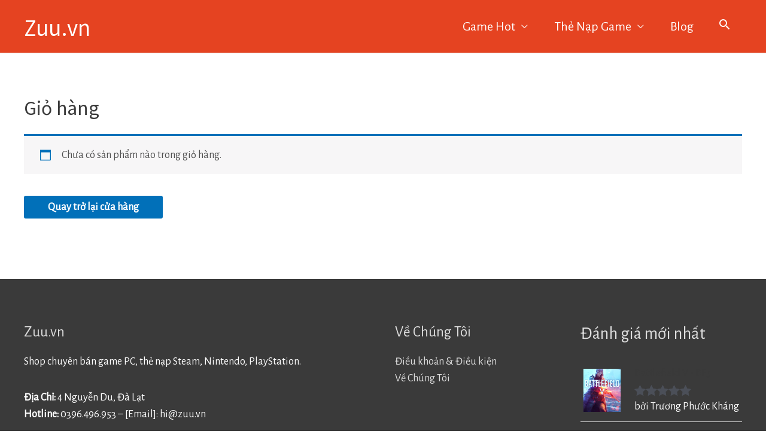

--- FILE ---
content_type: text/css
request_url: https://zuu.vn/wp-content/plugins/woozuu/assets/css/frontend/style.css?ver=1768742323
body_size: 340
content:
.dd-wrapper{
    padding: 0;
    margin: 0 0 1em;
}
.dd-wrapper .dd-container {
    position: relative;
}
.dd-wrapper .dd-select {
    border-radius: 2px;
    border: solid 1px #ccc;
    position: relative;
    cursor: pointer;
    background: rgb(238, 238, 238);
}
.dd-wrapper .dd-selected {
    overflow: hidden;
    display: block;
    padding: 10px;
    font-weight: bold;
    color: #000000;
    margin-top: 0px;
}
.dd-wrapper .dd-selected{
    -webkit-box-shadow: none!important;
    box-shadow: none!important;
}
.dd-wrapper ul {
    list-style: none;
    text-align: left;
    padding: 0;
}
.dd-wrapper .dd-options {
    border: solid 1px #ccc;
    border-top: none;
    list-style: none;
    box-shadow: 0px 1px 5px #ddd;
    display: none;
    position: absolute;
    z-index: 2000;
    margin: 0;
    padding: 0;
    background: #fff;
    overflow: auto;
    height: 200px;
    width: 100%;
}
.dd-wrapper ul li {
    padding: 0px;
}
.dd-wrapper .dd-option {
    padding: 5px;
    display: block;
    border-bottom: solid 1px #ddd;
    overflow: hidden;
    text-decoration: none;
    color: #333;
    cursor: pointer;
    -webkit-transition: all 0.25s ease-in-out;
    -moz-transition: all 0.25s ease-in-out;
    -o-transition: all 0.25s ease-in-out;
    -ms-transition: all 0.25s ease-in-out;
    margin-top: 0px;
    -webkit-box-shadow: none!important;
    box-shadow: none!important;
}
.dd-wrapper ul li:hover {
    border-top: 1px solid #FF9933;
    border-bottom: 1px solid #FF9933;
}
.dd-wrapper .dd-option-image, .dd-wrapper .dd-selected-image {
    vertical-align: middle;
    margin-right: 5px!important;
    width: 64px;
    display: inline-block;
}
.dd-wrapper .dd-option-text {
    color: #000000;
    font-size: initial;
    display: inline-block;
    vertical-align: middle;
    line-height: normal;
}
.woocommerce-bacs-bank-details{
    margin-bottom: 16px;
}
.woocommerce-bacs-bank-details #payment, .woocommerce-checkout #payment.woocommerce-checkout-banks{
    background: #ebe9eb;
    border-radius: 5px;
    padding: 16px;
}
.woocommerce-bacs-bank-details #payment ul.payment_methods, .woocommerce-checkout #payment.woocommerce-checkout-banks ul.payment_methods{
    text-align: left;
    padding: 15px 0 15px;
    border-bottom: 1px solid #d3ced2;
    margin: 0;
    list-style: none;
}
.woocommerce-bacs-bank-details #payment ul.payment_methods li {
    line-height: 2;
    text-align: left;
    margin: 0;
    font-weight: 400;
}
.woocommerce-bacs-bank-details #payment div.payment_box {
    position: relative;
    box-sizing: border-box;
    width: 100%;
    padding: 1em;
    margin: 1em 0;
    font-size: .92em;
    border-radius: 2px;
    line-height: 1.5;
    background-color: #dfdcde;
    color: #515151;
}
.woocommerce-bacs-bank-details ul.order_details {
    margin: 0;
    list-style: none;
}
.woocommerce-bacs-bank-details #payment.woocommerce-checkout-banks .form-row, .woocommerce-checkout #payment.woocommerce-checkout-banks .form-row{
    padding-top: 10px;
    margin-bottom: 0;
}
.woocommerce #payment.woocommerce-checkout-banks .form-row button.button{
    background-color: #007aff !important;
}
.woocommerce #payment.woocommerce-checkout-banks .form-row button.button:hover{
    background-color: #0069db !important;
}
.card-balance-info{
    font-size: 18px;
    font-weight: bold;
}
.woocommerce-checkout #payment div.payment_box p{
    margin: 0 0 1em;
}

--- FILE ---
content_type: application/javascript
request_url: https://zuu.vn/wp-content/plugins/woozuu/assets/js/frontend/main.js?ver=1768742323
body_size: 495
content:
jQuery( function( $ ) {

	$.blockUI.defaults.overlayCSS.cursor = 'default';
	var wz_main_script = {
		init: function() {
			$( 'body' ).on( 'click', '.dd-wrapper .dd-selected', this.show_list_banks );
			$( 'body' ).on( 'click', '.dd-wrapper .dd-option', this.select_bank);
			$( '.woocommerce-checkout-banks' ).on( 'click', 'input[name="basc_bank"]', this.payment_method_selected );
			$( 'body' ).on( 'click', '.woocommerce-checkout-banks .button', this.bacs_notification );

			$checkout_form = $( 'form.checkout' );
			$checkout_form.on( 'change', 'input[name="payment_method"]', function() {
				$checkout_form.trigger( 'update' );
			});
		},
		show_list_banks: function(e) {
			
			$(this).closest('.dd-container').find('.dd-options').toggle();

		},
		select_bank: function(e) {
			var parent = $(this).closest('.dd-container'),
			bank_id = $(this).data('value'),
			bank_text = $(this).find('.dd-option-text').text();
			parent.find('input.dd-selected-value').val(bank_id);
			parent.find('.dd-selected').text(bank_text);
			$(this).closest('.dd-options').hide();
			baokim_bank_show = true;
			return false;
		},
		payment_method_selected: function() {
			if ( $( '.payment_methods input.input-radio' ).length > 1 ) {
				var target_payment_box = $( 'div.payment_box.' + $( this ).attr( 'ID' ) );

				if ( $( this ).is( ':checked' ) && ! target_payment_box.is( ':visible' ) ) {
					$( 'div.payment_box' ).filter( ':visible' ).slideUp( 250 );

					if ( $( this ).is( ':checked' ) ) {
						$( 'div.payment_box.' + $( this ).attr( 'ID' ) ).slideDown( 250 );
					}
				}
			} else {
				$( 'div.payment_box' ).show();
			}

			if ( $( this ).data( 'order_button_text' ) ) {
				$( '#place_order' ).val( $( this ).data( 'order_button_text' ) );
			} else {
				$( '#place_order' ).val( $( '#place_order' ).data( 'value' ) );
			}
		},
		bacs_notification: function(){

			var $wrapper    = $( this ).closest('.woocommerce-checkout-banks');

			if ( $wrapper.is( '.processing' ) ) {
				return false;
			}

			$wrapper.addClass( 'processing' ).block({
				message: null,
				overlayCSS: {
					background: '#fff',
					opacity: 0.6
				}
			});

			var bascBank = $wrapper.find( 'input[name="basc_bank"]' ).val()
			$wrapper.find( 'input[name="basc_bank"]' ).each(function(){
				if( $( this ).prop( "checked" ) ){
					bascBank = $( this ).val()
				}
			});

			var data = {
				action:   'wz_email_bacs',
				security: $( '#email-bacs-nonce' ).val(),
				basc_bank: bascBank,
				order_id: $( '#wz_order_id' ).val(),
			};

			$.ajax({
				type:		'POST',
				url:		wz_params.ajax_url,
				data:		data,
				success:	function( response ) {

					$wrapper.removeClass( 'processing' ).unblock();
					
					if( $wrapper.find( '.woocommerce-error' ).length >= 1 ){
						$wrapper.find( '.woocommerce-error' ).remove();
						$wrapper.prepend( response.message );
					}else{
						$wrapper.prepend( response.message );
					}
					$wrapper.find( '.wz-bacs-action' ).remove();

				},
				dataType: 'json'
			});

			return false;
		}
	};

	wz_main_script.init();

});